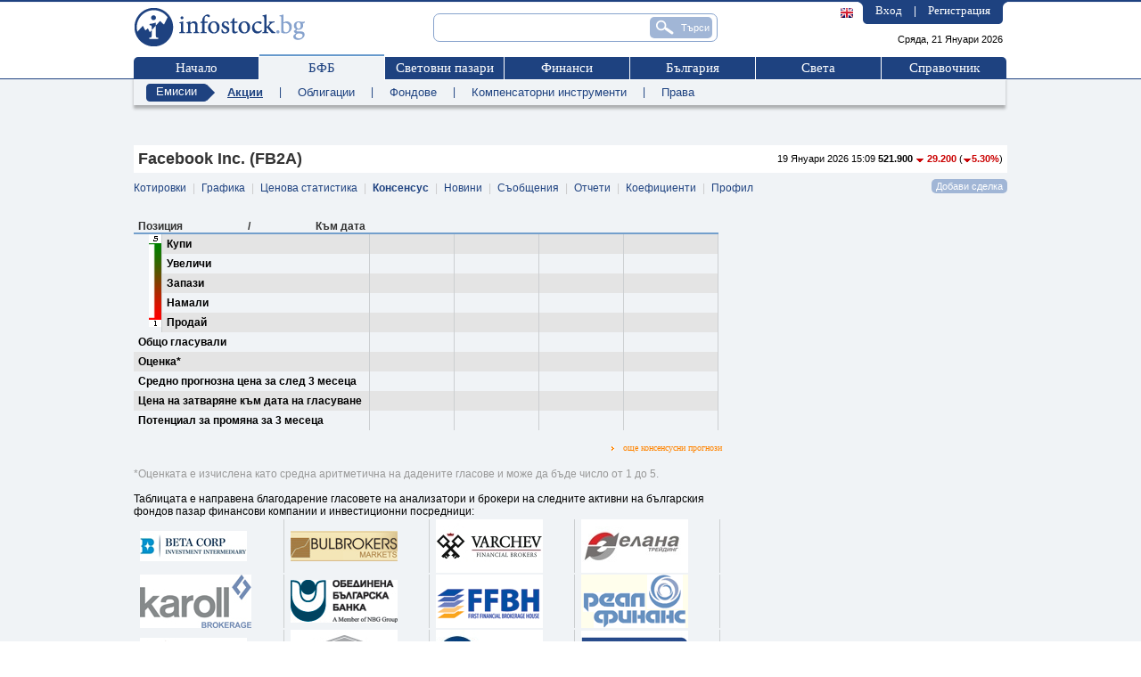

--- FILE ---
content_type: text/html;charset=windows-1251
request_url: https://www.infostock.bg/infostock/control/cons/FB2A
body_size: 49883
content:



<!DOCTYPE html PUBLIC "-//W3C//DTD XHTML 1.0 Transitional//EN" "http://www.w3.org/TR/xhtml1/DTD/xhtml1-transitional.dtd">

<html>
<head>
    


<title>Facebook Inc. (FB2A) - БФБ в реално време - infostock.bg</title>
<meta name="google-site-verification" content="PwxbmL1LrB1Q-X1tkBwRXKNTtG_XJvSY80M04C8kCqA"/>
<meta http-equiv="Content-Type" content="text/html; charset=windows-1251"/>
<meta name="verify-v1" content="OGvkmzMbcsmusLcE4Mg6V2hzptIR1sW2OrhMTapX4XU="/>
<meta name="description" content=""/>
<meta name="keywords"
      content="БФБ, борса, София, българска, фондова, публична, компания, публични, компании, публично, дружество, дружества, България, акции, облигации, компенсаторни, фондове, инвестиции, новини, анализ, анализи, котировки, сделка, сделки, оферта, оферти, отчет, отчети, статистика, цени, пазари, портфейл, посредници, инвестиционни посредници, отчети, финансови, коефициенти"/>
<meta name="distribution" content="global"/>
<meta name="robots" content="index, follow, all"/>

<link rel="shortcut icon" href="/infostock/images/favicon.ico" type="image/vnd.microsoft.icon"/>
<link rel="icon" href="/infostock/images/favicon.ico" type="image/vnd.microsoft.icon"/>
<link rel='stylesheet' href='/infostock/css/newstyle.css?ver=1' type='text/css'/>
<link rel='stylesheet' href='/infostock/css/ciela.css' type='text/css'/>
<link rel="stylesheet" href="/infostock/js/nogray/calendar.css" type="text/css"/>
<link type="text/css" rel="stylesheet" href="/infostock/js/yui/calendar/assets/calendar.css"/>

<script type='text/javascript' src='/infostock/js/jquery.js'></script>

<script type='text/javascript' src='/infostock/js/jquery-ui-1.9.2.custom.min.js'></script>
<script type='text/javascript' src='/infostock/js/jquery-ui-tabs-rotate.js'></script>
<script type='text/javascript' src='/infostock/js/jquery.multiselect.js'></script>
<script type="text/javascript" src="/infostock/js/fn.ghostText.js" charset="utf-8"></script>

<!--[if lt IE 9]>
<script type="text/javascript" src="/infostock/js/PIE_IE678.js"></script>
<![endif]-->
<!--[if IE 9]>
<script type="text/javascript" src="/infostock/js/PIE_IE9.js"></script>
<![endif]-->

<script type="text/javascript"  charset="windows-1251"><!--
  function ShowHideLogin() {
      var element=document.getElementById("login");
      element.style.display=(element.style.display=="none"?"block":"none");
  }

  document.msgs = new Array();
  document.msgs["fatalSystemError"] = 'Фатална системна грешка. Моля презаредете страницата и опитайте отново.';
  document.msgs["filtersExtendedAddTitle"] = 'Добавяне на нов критерий';
  document.msgs["filtersExtendedChangeTitle"] = 'Промяна критерий';
  document.msgs["selectCriteria"] = 'Моля изберете критерий за филтриране.';
  document.msgs["selectCondition"] = 'Моля изберете условие.';
  document.msgs["constantValue"] = 'стойност';
  document.msgs["constantCondition"] = 'условие';
  document.msgs["constantIndicator"] = 'показател';
  document.msgs["enterValue"] = 'Моля въведете стойност.';
  document.msgs["delFilter"] = 'Изтриване на избрания филтър?';
  document.msgs["pressAdd"] = 'Натиснете добави нов, за да добавите условие.';
  document.msgs["filtersSummary"] = 'Показани <b>{0}</b> до <b>{1}</b> ( от общо {2} филтъра )';
  document.msgs["noCriteria"] = 'Няма въведени критерии за филтриране';
  document.msgs["add"] = 'добави';
  document.msgs["change"] = 'Промяна';
  document.msgs["yes"] = 'Да';
  document.msgs["no"] = 'Не';
  document.msgs["generalized"] = 'Съкратен';
  document.msgs["detailed"] = 'Подробен';
  document.msgs["buy"] = 'Купува';
  document.msgs["sell"] = 'Продава';
  document.msgs["cash_buy"] = 'Внасяне';
  document.msgs["cash_sell"] = 'Теглене';
  document.msgs["split"] = 'Сплит';
  document.msgs["dividend"] = 'Дивидент';
  document.msgs["commission"] = 'Комисионна';
  document.msgs["interest"] = 'Лихва';
  document.msgs["cash"] = 'Пари в брой';
  document.msgs["portfolioFormAlert"] = 'Моля, коригирайте полетата отбелязани в червено!';
  document.msgs["formAlert"] = 'Моля, коригирайте полетата отбелязани в червено!';
  document.msgs["searchIssueDefault"] = 'Име/Код/ISIN';
  document.msgs["chat_enter_message"] = 'Въведете текст на съобщението';
  document.msgs["databaseError"] = 'Грешка при връзка с базата данни. Моля, опитайте по-късно.';
  document.msgs["chat_status_active"] = 'Статус: активен';
  document.msgs["no_active_users"] = 'Няма активни потребители';
  document.msgs["current_room_exists"] = 'Текуща стая';



--></script>
<script language="JavaScript" type="text/javascript" >
    document.streamQuotes = true;
</script>
<script language="JavaScript" type="text/javascript"  src="/infostock/js/swfobject.js"></script>
<script language="JavaScript" type="text/javascript"  src="/infostock/js/AC_RunActiveContent.js"></script>
<script language="JavaScript" type="text/javascript"  src="/infostock/js/scripts.js"></script>
<script language="JavaScript" type="text/javascript"  src="/infostock/js/fader.js"></script>
<script language="JavaScript" type="text/javascript"  src="/infostock/js/loader.js"></script>
<script language="JavaScript" type="text/javascript"  src="/infostock/js/general.js"></script>
<script language="JavaScript" type="text/javascript"  src="/infostock/js/tooltip.js"></script>
<script language="JavaScript" type="text/javascript"  src="/infostock/js/tooltip.js"></script>
<script language="JavaScript" type="text/javascript"  src="/infostock/js/jsdebug.js"></script>
<script language="JavaScript" type="text/javascript"  src="/infostock/js/is_popup.js"></script>
<script language="JavaScript" type="text/javascript"  src="/infostock/js/base.js"></script>
<script language="JavaScript" type="text/javascript"  src="/infostock/js/norms.js"></script>
<script language="JavaScript" type="text/javascript"  src="/infostock/js/ajax.js"></script>
<script language="JavaScript" type="text/javascript"  src="/infostock/js/ajax_search.js"></script>
<script language="JavaScript" type="text/javascript"  src="/infostock/js/flashticker.js"></script>
<script language="JavaScript" type="text/javascript"  src="/infostock/js/nogray/date.js"></script>
<script language="JavaScript" type="text/javascript"  src="/infostock/js/nogray/CalendarPopup.js"></script>
<script language="JavaScript" type="text/javascript" >
    <!--
  var timeOutShow;
    var timeOutHide;
    function showPreviewMenu(menuName, tabObj) {
      if (tabObj.className.indexOf('active') != -1) return;
      var currentPrevMenu = document.getElementById('prev_menu_' + menuName);
      if (!currentPrevMenu) return;
      if (!timeOutShow) {
        document.getElementById('prev_menu').innerHTML = currentPrevMenu.innerHTML;
        timeOutShow = setTimeout('document.getElementById(\'prev_menu\').style.display = \'block\';', 250);
      }
    }
    function hidePreviewMenu() {
      if (timeOutShow) {
        clearTimeout(timeOutShow);
        timeOutShow = false;
      }
      timeOutHide = setTimeout('document.getElementById(\'prev_menu\').style.display = \'none\';', 250);
    }
    function onTabSelect() {
      if (timeOutShow) {
        clearTimeout(timeOutShow);
        timeOutShow = false;
      }
      return true;
    }
    function onOverPrevMenu() {
      if (timeOutHide) {
        clearTimeout(timeOutHide);
      }
    }
    -->
</script>
<script language="JavaScript" type="text/javascript" >
    document.stateid = '1768968353926';
</script>


<script type="text/javascript">
    <!--
    

    var refreshEnabeled = true;
    var refreshPostponed = false;
    var refreshStarted = false;
    //refresh time in seconds
    var rinterval = "1200";

    function arefresh() {
        if (!refreshPostponed) {
            window.location.reload();
        } else {
            setTimeout("arefresh()", rinterval * 1000);
        }
    }

    function startrefresh() {
        if (refreshStarted || !refreshEnabeled || !document.images)
            return;

        refreshStarted = true;
        setTimeout("arefresh()", rinterval * 1000);
    }

    window.onload=startrefresh;

    //-->
</script>
<!-- Rotate leading news -->
<script type="text/javascript">
    $(document).ready(function () {
        /*$('.text_field').ghostText();
        $('#selectIssue').ghostText();*/
        $('a[name=modal]').click(function (e) {
            //Cancel the link behavior
            e.preventDefault();
            //Get the A tag
            var id = $(this).attr('href');
            //Get the screen height and width
            var maskHeight = $(document).height();
            var maskWidth = $(window).width();
            //Set height and width to mask to fill up the whole screen
            $('#mask').css({'width':maskWidth, 'height':maskHeight});
            //transition effect
            $('#mask').fadeIn(200);
            $('#mask').fadeTo("slow", 0.65);
            //Get the window height and width
            var winH = $(window).height();
            var winW = $(window).width();
            //Set the popup window to center
            $(id).css('top', winH / 2 - $(id).height() / 2);
            $(id).css('left', winW / 2 - $(id).width() / 2);
            //transition effect
            $(id).fadeIn(200);
        });
        //if close button is clicked
        $('.login_window .close').click(function (e) {
            //Cancel the link behavior
            e.preventDefault();
            $('#mask, .login_window').hide();
        });
        //if mask is clicked
        $('#mask').click(function () {
            $(this).hide();
            $('.login_window').hide();
        });
        $(function () {
            if (window.PIE) {
                $('.rounded').each(function () {
                    PIE.attach(this);
                });
            }
        });
        $('ul.main_nav li').mouseenter(function () {
            var submenu = $(this).find(".ddsubmenu");
            if (submenu.length > 0) {
                submenu.css('display', 'block');
            }
        }).mouseleave(function () {
                    var submenu = $(this).find(".ddsubmenu");
                    if (submenu.length > 0) {
                        submenu.css('display', 'none');
                    }
                });
        $('ul.submenul1_nav li').mouseenter(function () {
            var submenu = $(this).find(".ddsubmenu");
            if (submenu.length > 0) {
                submenu.css('display', 'block');
            }
        }).mouseleave(function () {
                    var submenu = $(this).find(".ddsubmenu");
                    if (submenu.length > 0) {
                        submenu.css('display', 'none');
                    }
                });
    });

</script>
<!-- END Rotate leading news -->

<!-- GOOGLE ANALYTICS START -->
<script>
    (function(i,s,o,g,r,a,m){i['GoogleAnalyticsObject']=r;i[r]=i[r]||function(){
        (i[r].q=i[r].q||[]).push(arguments)},i[r].l=1*new Date();a=s.createElement(o),
        m=s.getElementsByTagName(o)[0];a.async=1;a.src=g;m.parentNode.insertBefore(a,m)
    })(window,document,'script','https://www.google-analytics.com/analytics.js','ga');

    ga('create', 'UA-3159336-1', 'auto');
    ga('require', 'displayfeatures');
    ga('send', 'pageview');
</script>
<!-- GOOGLE ANALYTICS END -->



<script>(function(){/*

 Copyright The Closure Library Authors.
 SPDX-License-Identifier: Apache-2.0
*/
    'use strict';var g=function(a){var b=0;return function(){return b<a.length?{done:!1,value:a[b++]}:{done:!0}}},l=this||self,m=/^[\w+/_-]+[=]{0,2}$/,p=null,q=function(){},r=function(a){var b=typeof a;if("object"==b)if(a){if(a instanceof Array)return"array";if(a instanceof Object)return b;var c=Object.prototype.toString.call(a);if("[object Window]"==c)return"object";if("[object Array]"==c||"number"==typeof a.length&&"undefined"!=typeof a.splice&&"undefined"!=typeof a.propertyIsEnumerable&&!a.propertyIsEnumerable("splice"))return"array";
        if("[object Function]"==c||"undefined"!=typeof a.call&&"undefined"!=typeof a.propertyIsEnumerable&&!a.propertyIsEnumerable("call"))return"function"}else return"null";else if("function"==b&&"undefined"==typeof a.call)return"object";return b},u=function(a,b){function c(){}c.prototype=b.prototype;a.prototype=new c;a.prototype.constructor=a};var v=function(a,b){Object.defineProperty(l,a,{configurable:!1,get:function(){return b},set:q})};var y=function(a,b){this.b=a===w&&b||"";this.a=x},x={},w={};var aa=function(a,b){a.src=b instanceof y&&b.constructor===y&&b.a===x?b.b:"type_error:TrustedResourceUrl";if(null===p)b:{b=l.document;if((b=b.querySelector&&b.querySelector("script[nonce]"))&&(b=b.nonce||b.getAttribute("nonce"))&&m.test(b)){p=b;break b}p=""}b=p;b&&a.setAttribute("nonce",b)};var z=function(){return Math.floor(2147483648*Math.random()).toString(36)+Math.abs(Math.floor(2147483648*Math.random())^+new Date).toString(36)};var A=function(a,b){b=String(b);"application/xhtml+xml"===a.contentType&&(b=b.toLowerCase());return a.createElement(b)},B=function(a){this.a=a||l.document||document};B.prototype.appendChild=function(a,b){a.appendChild(b)};var C=function(a,b,c,d,e,f){try{var k=a.a,h=A(a.a,"SCRIPT");h.async=!0;aa(h,b);k.head.appendChild(h);h.addEventListener("load",function(){e();d&&k.head.removeChild(h)});h.addEventListener("error",function(){0<c?C(a,b,c-1,d,e,f):(d&&k.head.removeChild(h),f())})}catch(n){f()}};var ba=l.atob("aHR0cHM6Ly93d3cuZ3N0YXRpYy5jb20vaW1hZ2VzL2ljb25zL21hdGVyaWFsL3N5c3RlbS8xeC93YXJuaW5nX2FtYmVyXzI0ZHAucG5n"),ca=l.atob("WW91IGFyZSBzZWVpbmcgdGhpcyBtZXNzYWdlIGJlY2F1c2UgYWQgb3Igc2NyaXB0IGJsb2NraW5nIHNvZnR3YXJlIGlzIGludGVyZmVyaW5nIHdpdGggdGhpcyBwYWdlLg=="),da=l.atob("RGlzYWJsZSBhbnkgYWQgb3Igc2NyaXB0IGJsb2NraW5nIHNvZnR3YXJlLCB0aGVuIHJlbG9hZCB0aGlzIHBhZ2Uu"),ea=function(a,b,c){this.b=a;this.f=new B(this.b);this.a=null;this.c=[];this.g=!1;this.i=b;this.h=c},F=function(a){if(a.b.body&&!a.g){var b=
        function(){D(a);l.setTimeout(function(){return E(a,3)},50)};C(a.f,a.i,2,!0,function(){l[a.h]||b()},b);a.g=!0}},D=function(a){for(var b=G(1,5),c=0;c<b;c++){var d=H(a);a.b.body.appendChild(d);a.c.push(d)}b=H(a);b.style.bottom="0";b.style.left="0";b.style.position="fixed";b.style.width=G(100,110).toString()+"%";b.style.zIndex=G(2147483544,2147483644).toString();b.style["background-color"]=I(249,259,242,252,219,229);b.style["box-shadow"]="0 0 12px #888";b.style.color=I(0,10,0,10,0,10);b.style.display=
        "flex";b.style["justify-content"]="center";b.style["font-family"]="Roboto, Arial";c=H(a);c.style.width=G(80,85).toString()+"%";c.style.maxWidth=G(750,775).toString()+"px";c.style.margin="24px";c.style.display="flex";c.style["align-items"]="flex-start";c.style["justify-content"]="center";d=A(a.f.a,"IMG");d.className=z();d.src=ba;d.style.height="24px";d.style.width="24px";d.style["padding-right"]="16px";var e=H(a),f=H(a);f.style["font-weight"]="bold";f.textContent=ca;var k=H(a);k.textContent=da;J(a,
        e,f);J(a,e,k);J(a,c,d);J(a,c,e);J(a,b,c);a.a=b;a.b.body.appendChild(a.a);b=G(1,5);for(c=0;c<b;c++)d=H(a),a.b.body.appendChild(d),a.c.push(d)},J=function(a,b,c){for(var d=G(1,5),e=0;e<d;e++){var f=H(a);b.appendChild(f)}b.appendChild(c);c=G(1,5);for(d=0;d<c;d++)e=H(a),b.appendChild(e)},G=function(a,b){return Math.floor(a+Math.random()*(b-a))},I=function(a,b,c,d,e,f){return"rgb("+G(Math.max(a,0),Math.min(b,255)).toString()+","+G(Math.max(c,0),Math.min(d,255)).toString()+","+G(Math.max(e,0),Math.min(f,
        255)).toString()+")"},H=function(a){a=A(a.f.a,"DIV");a.className=z();return a},E=function(a,b){0>=b||null!=a.a&&0!=a.a.offsetHeight&&0!=a.a.offsetWidth||(fa(a),D(a),l.setTimeout(function(){return E(a,b-1)},50))},fa=function(a){var b=a.c;var c="undefined"!=typeof Symbol&&Symbol.iterator&&b[Symbol.iterator];b=c?c.call(b):{next:g(b)};for(c=b.next();!c.done;c=b.next())(c=c.value)&&c.parentNode&&c.parentNode.removeChild(c);a.c=[];(b=a.a)&&b.parentNode&&b.parentNode.removeChild(b);a.a=null};var ia=function(a,b,c,d,e){var f=ha(c),k=function(n){n.appendChild(f);l.setTimeout(function(){f?(0!==f.offsetHeight&&0!==f.offsetWidth?b():a(),f.parentNode&&f.parentNode.removeChild(f)):a()},d)},h=function(n){document.body?k(document.body):0<n?l.setTimeout(function(){h(n-1)},e):b()};h(3)},ha=function(a){var b=document.createElement("div");b.className=a;b.style.width="1px";b.style.height="1px";b.style.position="absolute";b.style.left="-10000px";b.style.top="-10000px";b.style.zIndex="-10000";return b};var K={},L=null;var M=function(){},N="function"==typeof Uint8Array,O=function(a,b){a.b=null;b||(b=[]);a.j=void 0;a.f=-1;a.a=b;a:{if(b=a.a.length){--b;var c=a.a[b];if(!(null===c||"object"!=typeof c||Array.isArray(c)||N&&c instanceof Uint8Array)){a.g=b-a.f;a.c=c;break a}}a.g=Number.MAX_VALUE}a.i={}},P=[],Q=function(a,b){if(b<a.g){b+=a.f;var c=a.a[b];return c===P?a.a[b]=[]:c}if(a.c)return c=a.c[b],c===P?a.c[b]=[]:c},R=function(a,b,c){a.b||(a.b={});if(!a.b[c]){var d=Q(a,c);d&&(a.b[c]=new b(d))}return a.b[c]};
    M.prototype.h=N?function(){var a=Uint8Array.prototype.toJSON;Uint8Array.prototype.toJSON=function(){var b;void 0===b&&(b=0);if(!L){L={};for(var c="ABCDEFGHIJKLMNOPQRSTUVWXYZabcdefghijklmnopqrstuvwxyz0123456789".split(""),d=["+/=","+/","-_=","-_.","-_"],e=0;5>e;e++){var f=c.concat(d[e].split(""));K[e]=f;for(var k=0;k<f.length;k++){var h=f[k];void 0===L[h]&&(L[h]=k)}}}b=K[b];c=[];for(d=0;d<this.length;d+=3){var n=this[d],t=(e=d+1<this.length)?this[d+1]:0;h=(f=d+2<this.length)?this[d+2]:0;k=n>>2;n=(n&
        3)<<4|t>>4;t=(t&15)<<2|h>>6;h&=63;f||(h=64,e||(t=64));c.push(b[k],b[n],b[t]||"",b[h]||"")}return c.join("")};try{return JSON.stringify(this.a&&this.a,S)}finally{Uint8Array.prototype.toJSON=a}}:function(){return JSON.stringify(this.a&&this.a,S)};var S=function(a,b){return"number"!==typeof b||!isNaN(b)&&Infinity!==b&&-Infinity!==b?b:String(b)};M.prototype.toString=function(){return this.a.toString()};var T=function(a){O(this,a)};u(T,M);var U=function(a){O(this,a)};u(U,M);var ja=function(a,b){this.c=new B(a);var c=R(b,T,5);c=new y(w,Q(c,4)||"");this.b=new ea(a,c,Q(b,4));this.a=b},ka=function(a,b,c,d){b=new T(b?JSON.parse(b):null);b=new y(w,Q(b,4)||"");C(a.c,b,3,!1,c,function(){ia(function(){F(a.b);d(!1)},function(){d(!0)},Q(a.a,2),Q(a.a,3),Q(a.a,1))})};var la=function(a,b){V(a,"internal_api_load_with_sb",function(c,d,e){ka(b,c,d,e)});V(a,"internal_api_sb",function(){F(b.b)})},V=function(a,b,c){a=l.btoa(a+b);v(a,c)},W=function(a,b,c){for(var d=[],e=2;e<arguments.length;++e)d[e-2]=arguments[e];e=l.btoa(a+b);e=l[e];if("function"==r(e))e.apply(null,d);else throw Error("API not exported.");};var X=function(a){O(this,a)};u(X,M);var Y=function(a){this.h=window;this.a=a;this.b=Q(this.a,1);this.f=R(this.a,T,2);this.g=R(this.a,U,3);this.c=!1};Y.prototype.start=function(){ma();var a=new ja(this.h.document,this.g);la(this.b,a);na(this)};
    var ma=function(){var a=function(){if(!l.frames.googlefcPresent)if(document.body){var b=document.createElement("iframe");b.style.display="none";b.style.width="0px";b.style.height="0px";b.style.border="none";b.style.zIndex="-1000";b.style.left="-1000px";b.style.top="-1000px";b.name="googlefcPresent";document.body.appendChild(b)}else l.setTimeout(a,5)};a()},na=function(a){var b=Date.now();W(a.b,"internal_api_load_with_sb",a.f.h(),function(){var c;var d=a.b,e=l[l.btoa(d+"loader_js")];if(e){e=l.atob(e);
        e=parseInt(e,10);d=l.btoa(d+"loader_js").split(".");var f=l;d[0]in f||"undefined"==typeof f.execScript||f.execScript("var "+d[0]);for(;d.length&&(c=d.shift());)d.length?f[c]&&f[c]!==Object.prototype[c]?f=f[c]:f=f[c]={}:f[c]=null;c=Math.abs(b-e);c=1728E5>c?0:c}else c=-1;0!=c&&(W(a.b,"internal_api_sb"),Z(a,Q(a.a,6)))},function(c){Z(a,c?Q(a.a,4):Q(a.a,5))})},Z=function(a,b){a.c||(a.c=!0,a=new l.XMLHttpRequest,a.open("GET",b,!0),a.send())};(function(a,b){l[a]=function(c){for(var d=[],e=0;e<arguments.length;++e)d[e-0]=arguments[e];l[a]=q;b.apply(null,d)}})("__d3lUW8vwsKlB__",function(a){"function"==typeof window.atob&&(a=window.atob(a),a=new X(a?JSON.parse(a):null),(new Y(a)).start())});}).call(this);

window.__d3lUW8vwsKlB__("[base64]");</script>

<!-- PPID START -->
<script type="text/javascript">

    !function(t,e){"object"==typeof exports&&"undefined"!=typeof module?module.exports=e():"function"==typeof define&&define.amd?define(e):(t=t||self).uuidv4=e()}(this,(function(){"use strict";var t="undefined"!=typeof crypto&&crypto.getRandomValues&&crypto.getRandomValues.bind(crypto)||"undefined"!=typeof msCrypto&&"function"==typeof msCrypto.getRandomValues&&msCrypto.getRandomValues.bind(msCrypto),e=new Uint8Array(16);function n(){if(!t)throw new Error("crypto.getRandomValues() not supported. See https://github.com/uuidjs/uuid#getrandomvalues-not-supported");return t(e)}for(var o=[],r=0;r<256;++r)o.push((r+256).toString(16).substr(1));return function(t,e,r){"string"==typeof t&&(e="binary"===t?new Uint8Array(16):null,t=null);var u=(t=t||{}).random||(t.rng||n)();if(u[6]=15&u[6]|64,u[8]=63&u[8]|128,e){for(var i=r||0,d=0;d<16;++d)e[i+d]=u[d];return e}return function(t,e){var n=e||0,r=o;return(r[t[n+0]]+r[t[n+1]]+r[t[n+2]]+r[t[n+3]]+r[t[n+4]]+r[t[n+5]]+r[t[n+6]]+r[t[n+7]]+r[t[n+8]]+r[t[n+9]]+r[t[n+10]]+r[t[n+11]]+r[t[n+12]]+r[t[n+13]]+r[t[n+14]]+r[t[n+15]]).toLowerCase()}(u)}}));


    if (localStorage.getItem("dfp_ppid") === null) {
        ppid = (new Date().getTime() / 1000 | 0) + '0000' + uuidv4();

        localStorage.setItem('dfp_ppid', ppid);
    }

    var ppid = localStorage.getItem('dfp_ppid') || null;

</script>
<!-- PPID END -->



<!-- Start GPT Tag -->
    <script async src='https://securepubads.g.doubleclick.net/tag/js/gpt.js'></script>
    <script>
        var gptadslots = [];
        var googletag = googletag || {cmd:[]};
    </script>
    <script>
        googletag.cmd.push(function() {
            
            //Adslot 1 declaration
            gptadslots.push(googletag.defineSlot('/32064080/infostock/infostock-300x250-1st', [[1,1],[300,250],[300,600]], 'div-gpt-ad-1').addService(googletag.pubads()));
                    
            //Adslot 4 declaration
            gptadslots.push(googletag.defineSlot('/32064080/infostock/infostock-728x90', [[1,1],[980,200],[960,200],[970,90],[970,250],[728,90],[960,250],[980,250]], 'div-gpt-ad-4').addService(googletag.pubads()));
                    

            googletag.pubads().enableSingleRequest();
        
            googletag.pubads().collapseEmptyDivs(true);
            googletag.pubads().setCentering(true);
            googletag.pubads().setPublisherProvidedId(localStorage.getItem("dfp_ppid"));
            googletag.enableServices();

            googletag.pubads().addEventListener('slotRenderEnded', function(event) {
                if (typeof slotRenderEndedFunction === "function") {
                    slotRenderEndedFunction();
                }
            });
        });
    </script>
    <!-- End GPT Tag -->







<!-- Google Tag Manager -->
<script>(function(w,d,s,l,i){w[l]=w[l]||[];w[l].push({'gtm.start':
                new Date().getTime(),event:'gtm.js'});var f=d.getElementsByTagName(s)[0],
        j=d.createElement(s),dl=l!='dataLayer'?'&l='+l:'';j.async=true;j.src=
        'https://www.googletagmanager.com/gtm.js?id='+i+dl;f.parentNode.insertBefore(j,f);
})(window,document,'script','dataLayer','GTM-TM8V8VX');</script>
<!-- End Google Tag Manager -->
</head>
<body>



<!-- Google Tag Manager (noscript) -->
<noscript><iframe src="https://www.googletagmanager.com/ns.html?id=GTM-TM8V8VX"
                  height="0" width="0" style="display:none;visibility:hidden"></iframe></noscript>
<!-- End Google Tag Manager (noscript) -->
<div id="overDiv" style="position:absolute; visibility:hidden; z-index:1000;"></div>
<script type="text/javascript" src="/infostock/js/tooltip/wz_tooltip.js"></script>
<script type="text/javascript" src="/infostock/js/tooltip/tip_centerwindow.js"></script>
<div id="login_dialog" class="login_window rounded">
  <span>Потребителски вход</span>

  <form action="/infostock/control/users/login" method="post" name="loginform" id="loginform">
    <table>
      <tr>
        <td class="left">
          Потребител
        </td>
        <td>
          <input class="editbox w145 rounded" type="text" name="username"/>
        </td>
      </tr>
      <tr>
        <td class="left">
          Парола
        </td>
        <td>
          <input class="editbox w145 rounded" type="password" name="password" size="25" maxlength="25">
        </td>
      </tr>
      <tr>
        <td class="left">Автоматично влизане
        </td>
        <td class="left"><input id="autologin" type="checkbox" value="1" name="autologin"></td>
      </tr>
    </table>

    <input class="ibutton rounded" type="submit" name="login" value="Вход"/>
  </form>


  <a href="#" class="close"></a>
</div>

<div id="mask"></div>

<div class="header">
  <div class="content_wrapper">
    <a id="logo" href="/infostock/control/home"></a>

    <form action="/infostock/control/search" id="frmSearch" name="frmSearch" method="GET">
      <input type="hidden" name="ticker" value="" disabled/>

      <input class="text_field rounded" style="width:302px;" type="text" id="issueSearch" name="issueSearch"
             alt="Търсене на емисия"
             value=""
             onkeydown="isSuggestionSelected(event);"
             onkeyup="searchSuggest(event, 'issueSearch');" autocomplete="off"/>
      <div style="clear: both; height: 0px; overflow: hidden;"></div>
        <div id="issueSearch_suggest" class="searchSuggest"
             style="display: none; "></div>
      <input type="button" onclick="document.frmSearch.submit();" id="search_submit" name="search_submit" value="Търси" class="rounded" title="Търси"/>
    </form>

    <div id="user_side">
        <div class="rside"></div>
        <div class="txt">
          <a href="#login_dialog" name="modal">Вход</a> | <a  href="/infostock/control/users/register">Регистрация</a>
          
      </div>
      <div class="lside"></div>
      <div class="language">
        
          <a href='/infostock/control/changeLanguage?lang=en'><img src='/infostock/images/flags/GBP.png' onmouseover="Tip('English');"/></a>
        
        
      </div>
    </div>

    <div class="clear"></div>

    <span class="date">Сряда, 21 Януари 2026</span>
    
    <ul class="main_nav">
      <li class="first"><span class="border_top"></span><a href="/infostock/control/home">Начало</a></li>
      <li class=" active">
        <span class="border_top"></span>
        <a href="/infostock/control/bse">БФБ</a>
        <div class="ddsubmenu">
          
            <a href="/infostock/control/trading">Преглед</a>
          
            <a href="/infostock/control/transactions">Сделки</a>
          
            <a href="/infostock/control/issues">Емисии</a>
          
            <a href="/infostock/control/announcement">Корпоративни съобщения</a>
          
            <a href="/infostock/control/portfolio">Портфейл</a>
          
            <a href="/infostock/control/brokers">Посредници</a>
          
        </div>
      </li>
      <li class=""><span class="border_top" style="width: 133px;"></span>
        <a href="/infostock/control/worldmarkets" style="width: 133px;">Световни пазари</a>
        <div class="ddsubmenu">
          
            <a href="/infostock/control/worldmarkets/shares">Индекси</a>
          
            <a href="/infostock/control/worldmarkets/bonds">Облигации</a>
          
            <a href="/infostock/control/exchangerates">Валути</a>
          
            <a href="/infostock/control/worldmarkets/commodities">Стоки</a>
          
        </div>
      </li>
      <li class=""><span class="border_top"></span>
        <a href="/infostock/control/finance">Финанси</a>
        <div class="ddsubmenu">
          
            <a href="/infostock/control/finance/taxes">Данъци, осигуровки</a>
          
            <a href="/infostock/control/finance/banks">Банки</a>
          
            <a href="/infostock/control/finance/insurance">Застраховане</a>
          
            <a href="/infostock/control/finance/funds">Фондове</a>
          
            <a href="/infostock/control/pensionfunds">Пенсионни Фондове</a>
          
        </div>
      </li>
      <li class=""><span class="border_top"></span><a href="/infostock/control/bg">България</a></li>
      <li class=""><span class="border_top"></span><a href="/infostock/control/world">Света</a></li>
      <li class="last "><span class="border_top"></span>
        <a href="/infostock/control/calendar" >Справочник</a>
        <div class="ddsubmenu">
          
            <a href="/infostock/control/calendar">Предстоящи</a>
          
            <a href="/infostock/control/norms">Нормативи</a>
          
            <a href="/infostock/control/economicdictionary">Речник</a>
          
            <a href="/infostock/control/institutions">Институции</a>
          
        </div>
      </li>

      
    </ul>

    <div class="clear"></div>

  </div>
</div>
<!-- header end -->


<div class="middle">
  <div class="content_wrapper">
      





    






  
  <div class="submenu">
      <ul class="submenul1_nav">
          <li class="arrow_box"><a href="/infostock/control/issues">Емисии</a></li>
      </ul>
      
          <a href="/infostock/control/issues/shares" class="active">Акции</a><div class="separator">&nbsp;|&nbsp;</div>
      
          <a href="/infostock/control/issues/bonds" class="">Облигации</a><div class="separator">&nbsp;|&nbsp;</div>
      
          <a href="/infostock/control/issues/funds" class="">Фондове</a><div class="separator">&nbsp;|&nbsp;</div>
      
          <a href="/infostock/control/issues/comps" class="">Компенсаторни инструменти</a><div class="separator">&nbsp;|&nbsp;</div>
      
          <a href="/infostock/control/issues/options" class="">Права</a><div class="separator">&nbsp;</div>
      
      <div class="clear"></div>
  </div>

      
      <div class="ch10"></div>
  
  
  
  
  
  
  
  
  










<div class="top_banner">
    <!-- GPT AdSlot 4 for Ad unit 'infostock/infostock-728x90' ### Size: [[980,200],[960,200],[970,90],[970,250],[728,90],[1,1],[960,250],[980,250]] -->
<!-- ???µ???°?±?????? ?????? ???µ???? -->
<div id='div-gpt-ad-4'>
    <script>
        googletag.cmd.push(function() { googletag.display('div-gpt-ad-4'); });
    </script>
</div>
<!-- End AdSlot 4 -->
</div>
    <div class="clear ch10">&nbsp;</div>
  <div style="width: 100%; overflow: hidden;">
    <div class="quotes_header">
      <div class="quote" style="display: ; margin-right: 5px;">
        <span id="priceHeader_date">19 Януари 2026 15:09</span>
        <b><span id="priceHeader_price">521.900</span></b>
        <img id="priceHeader_priceChangeSign" src="/infostock/images/small/arrow_down.jpg" vspace="1"
             alt=""/>
        <span id="priceHeader_priceChangeValue" class="price11 change_down bold">29.200</span>
        (<img id="priceHeader_priceChangePercSign" src="/infostock/images/small/arrow_down.jpg"
              vspace="1" alt=""/><span id="priceHeader_priceChangePercValue"
                                       class="price11 change_down bold">5.30%</span>)
      </div>
      <div class="quote errormsg bold" style="display: none; margin: 9px 5px 0 0;">
        null
      </div>
      <h1>Facebook Inc. (FB2A)</h1>
    </div>
    <div class="clear ch5">&nbsp;</div>
    <div class="pinternal_menu">
      <div class="fright"><input type="button" class="small" value="Добави сделка" style="margin-top:-3px;" onclick="javascript:openNewWindow('/infostock/control/portfolio/transactions/popup/FB2A', 'transactions_FB2A', 486, 600, true, true, false, false);"/></div>
      <script type="text/javascript">
        var el = document.getElementById('issueCompare');
        if (el)
          el.setAttribute("autocomplete", "off");
      </script>
      
        <a href="/infostock/control/quotes/FB2A" class="menu_l3">Котировки
        </a>
        <div class="separator">&nbsp;|&nbsp;
        </div>
      
        <a href="/infostock/control/graphics/FB2A" class="menu_l3">Графика
        </a>
        <div class="separator">&nbsp;|&nbsp;
        </div>
      
        <a href="/infostock/control/pricestats/FB2A" class="menu_l3">Ценова статистика
        </a>
        <div class="separator">&nbsp;|&nbsp;
        </div>
      
        <a href="/infostock/control/cons/FB2A" class="menu_l3_active">Консенсус
        </a>
        <div class="separator">&nbsp;|&nbsp;
        </div>
      
        <a href="/infostock/control/issuenews/FB2A" class="menu_l3">Новини
        </a>
        <div class="separator">&nbsp;|&nbsp;
        </div>
      
        <a href="/infostock/control/issueannouncements/FB2A" class="menu_l3">Съобщения
        </a>
        <div class="separator">&nbsp;|&nbsp;
        </div>
      
        <a href="/infostock/control/statements/FB2A" class="menu_l3">Отчети
        </a>
        <div class="separator">&nbsp;|&nbsp;
        </div>
      
        <a href="/infostock/control/ratios/FB2A" class="menu_l3">Коефициенти
        </a>
        <div class="separator">&nbsp;|&nbsp;
        </div>
      
        <a href="/infostock/control/profile/FB2A" class="menu_l3">Профил
        </a>
        <div class="separator">&nbsp;
        </div>
      
      <div class="ch1"></div>
        
        
    </div>
  </div>
  <div class="clear ch5">&nbsp;</div>

      <div class="col-holder">
          
              <div class="left-col">
                  <table width="656" cellspacing="0" class="homeTable">
                      <tr>
                          <th align="center" width="250" colspan="2" style="padding-left: 5px; padding-right: 5px;"><div style="float: right;">Към дата</div><div style="float: left;">Позиция</div>/</th>
                          <th width="90"></th>
                          <th width="90"></th>
                          <th width="90"></th>
                          <th width="100" class="last"></th>
                      </tr>
                      <tr class="evenrow">
                          <td rowspan="5" width="30" style="padding: 0; overflow: hidden; background: url('/infostock/images/cons/bar.gif') no-repeat right top;" align="left" valign="top">
                              <div style="position: relative; top: 89px; font-weight: bolder; background: url( '/infostock/images/cons/arrow.gif' ) 17px 3px no-repeat;"></div>
                          </td>
                          <td align="left" style="padding-left: 5px; padding-right: 5px; font-weight: bolder;" width="210">Купи</td>
                          <td align="center" class="SortField"> &nbsp;</td>
                          <td align="center"> &nbsp;</td>
                          <td align="center"> &nbsp;</td>
                          <td align="center"> &nbsp;</td>
                      </tr>
                      <tr class="oddrow">
                          <td align="left" style="padding-left: 5px; padding-right: 5px; font-weight: bolder;">Увеличи</td>
                          <td align="center" class="SortField"> &nbsp;</td>
                          <td align="center"> &nbsp;</td>
                          <td align="center"> &nbsp;</td>
                          <td align="center"> &nbsp;</td>
                      </tr>
                      <tr class="evenrow">
                          <td align="left" style="padding-left: 5px; padding-right: 5px; font-weight: bolder;">Запази</td>
                          <td align="center" class="SortField"> &nbsp;</td>
                          <td align="center"> &nbsp;</td>
                          <td align="center"> &nbsp;</td>
                          <td align="center"> &nbsp;</td>
                      </tr>
                      <tr class="oddrow">
                          <td align="left" style="padding-left: 5px; padding-right: 5px; font-weight: bolder;">Намали</td>
                          <td align="center" class="SortField"> &nbsp;</td>
                          <td align="center"> &nbsp;</td>
                          <td align="center"> &nbsp;</td>
                          <td align="center"> &nbsp;</td>
                      </tr>
                      <tr class="evenrow">
                          <td align="left" style="padding-left: 5px; padding-right: 5px; font-weight: bolder;">Продай</td>
                          <td align="center" class="SortField"> &nbsp;</td>
                          <td align="center"> &nbsp;</td>
                          <td align="center"> &nbsp;</td>
                          <td align="center"> &nbsp;</td>
                      </tr>
                      <tr class="oddrow">
                          <td colspan="2" align="left" style="padding-left: 5px; padding-right: 5px; font-weight: bolder;">Общо гласували</td>
                          <td align="center" class="SortField"> &nbsp;</td>
                          <td align="center"> &nbsp;</td>
                          <td align="center"> &nbsp;</td>
                          <td align="center"> &nbsp;</td>
                      </tr>
                      <tr class="evenrow">
                          <td colspan="2" align="left" style="padding-left: 5px; padding-right: 5px; font-weight: bolder;">Оценка*</td>
                          <td align="center" class="SortField"> &nbsp;</td>
                          <td align="center"> &nbsp;</td>
                          <td align="center"> &nbsp;</td>
                          <td align="center"> &nbsp;</td>
                      </tr>
                      <tr class="oddrow">
                          <td colspan="2" align="left" style="padding-left: 5px; padding-right: 5px; font-weight: bolder;">Средно прогнозна цена за след 3 месеца</td>
                          <td align="center" class="SortField "></td>
                          <td align="center" class=""></td>
                          <td align="center" class=""></td>
                          <td align="center" class=""></td>
                      </tr>
                      <tr class="evenrow">
                          <td colspan="2" align="left" style="padding-left: 5px; padding-right: 5px; font-weight: bolder;">Цена на затваряне към дата на гласуване</td>
                          <td align="center" class="SortField"> &nbsp;</td>
                          <td align="center"> </td>
                          <td align="center"> </td>
                          <td align="center"> </td>
                      </tr>
                      <tr class="oddrow">
                          <td colspan="2" align="left" style="padding-left: 5px; padding-right: 5px; font-weight: bolder;">Потенциал за промяна за 3 месеца</td>
                          <td align="center" class="SortField " nowrap="nowrap">  </td>
                          <td align="center" class="" nowrap="nowrap">  </td>
                          <td align="center" class="" nowrap="nowrap">   </td>
                          <td align="center" class="" nowrap="nowrap">  </td>
                      </tr>
                  </table>
                  <br/>
                  <div class="fright">
                      <a href="/infostock/control/consChart/" class="orangeLink" style="font-size: 10px; font-weight: normal;text-transform: none;color:#7AA3CC; width: auto; margin-left: 10px;">
                          <img border="0" style="padding-right:10px;"alt="" src="/infostock/images/small/arrow_orange.gif"/>още консенсусни прогнози
                      </a>
                  </div>
                  <br/><br/>
                  <span style="color: #999;">*Оценката е изчислена като средна аритметична на дадените гласове и може да бъде число от 1 до 5.</span>
                  <br/><br/>
                  Таблицата е направена благодарение гласовете на анализатори и брокери на следните активни на българския фондов пазар финансови компании и инвестиционни посредници:
                  <table class="w100p" style="vertical-align: middle; text-align: left;">
                      <tr>
                          <td><a href="http://www.beta-corp.com" target="_blank"><img src="https://www.infostock.bg/download/images/brok/betacorp.jpg" alt="http://www.beta-corp.com" border="0"></a></td>
                          <td><a href="http://www.bulbrokers.bg" target="_blank" ><img src="https://www.infostock.bg/download/images/brok/bulbrokers.jpg" alt="http://www.bulbrokers.bg" border="0"></a></td>
                          <td><a href="http://www.varchev.com" target="_blank" ><img src="https://www.infostock.bg/download/images/brok/varchev.jpg" alt="http://www.varchev.com" border="0"></a></td>
                          <td><a href="http://www.elana.net" target="_blank" ><img src="https://www.infostock.bg/download/images/brok/elana.jpg" alt="http://www.elana.net" border="0"></a></td>
                      </tr>
                      <tr>
                          <td><a href="http://www.karoll.net" target="_blank"><img src="https://www.infostock.bg/download/images/brok/karol.jpg" alt="http://www.karoll.net" border="0"></a></td>
                          <td><a href="http://www.ubb.bg" target="_blank" ><img src="https://www.infostock.bg/download/images/brok/obb.gif" alt="http://www.ubb.bg" border="0"></a></td>
                          <td><a href="http://www.ffbh.bg" target="_blank" ><img src="https://www.infostock.bg/download/images/brok/pfbk.gif" alt="http://www.ffbh.bg" border="0"></a></td>
                          <td><a href="http://www.real-finance.net" target="_blank" ><img src="https://www.infostock.bg/download/images/brok/real_finance.gif" alt="http://www.real-finance.net" border="0"></a></td>
                      </tr>
                      <tr>
                          <td><a href="http://www.somonifb.com" target="_blank" ><img src="https://www.infostock.bg/download/images/brok/somoni.jpg" alt="http://www.somonifb.com" border="0"></a></td>
                          <td><a href="http://www.sis.bg" target="_blank" ><img src="https://www.infostock.bg/download/images/brok/sis.gif" alt="http://www.sis.bg" border="0"></a></td>
                          <td><a href="http://www.status-invest.com" target="_blank" ><img src="https://www.infostock.bg/download/images/brok/status.jpg" alt="http://www.status-invest.com" border="0"></a></td>
                          <td><a href="http://www.postbank.bg/TransformationService.asmx/XHTML?strXML=/bg-BG/Individuals/09Investments/012Investment%20Intermediary/" target="_blank" ><img src="https://www.infostock.bg/download/images/brok/efg_securities.jpg" alt="EFG Securities" border="0"></a></td>
                      </tr>
                      <tr>
                          <td><a href="http://www.tbiam.bg/" target="_blank"><img src="https://www.infostock.bg/download/images/brok/tbi_asset.jpg" alt="TBI Asset Management" border="0"></a></td>
                          <td>&nbsp;</td>
                          <td>&nbsp;</td>
                          <td>&nbsp;</td>
                      </tr>
                  </table>
                  <br/><br/>
                  <b>Предупреждение:</b> Информацията на тази страница няма за цел и не е подходяща за взимане на инвестиционни или търговски решения. Брокерите и анализаторите, дали своите прогнози и мнения, може да търгуват и/или притежават същия финансов инструмент (в т.ч. и компаниите за които работят), което може да доведе до повлияна и необективна оценка.

              </div>
          
      <!-- left-col end -->
      <div class="right-col">
          <div id="banner300x250" class="right_banner" onmouseout="collapseBanner()" onmouseover="expandBanner()">
              <!-- GPT AdSlot 1 for Ad unit 'infostock/infostock-300x250-1st' ### Size: [[300,250],[300,600],[1,1]] -->
<!-- ?????????° ???? ?????????? -->
<div id='div-gpt-ad-1'>
    <script>
        googletag.cmd.push(function() { googletag.display('div-gpt-ad-1'); });
    </script>
</div>
<!-- End AdSlot 1 -->
          </div>
          <div class="w10 ch10">&nbsp;</div>
      </div>
      <!-- right-col end -->
      <div class="clear"></div>
    </div>
  </div>
  <!--  content wrapper end-->
</div>
<!-- middle end -->





<div class="footer">
	<div class="content_wrapper">
		<span class="info_text">Данните от сесията на БФБ се предоставят в реално време само на регистрирани потребители на сайта infostock.bg, които са влезли с потребителското си име и парола. Регистрацията е безплатна.</span>

		<div class="clear"></div>
		<hr />

		<span class="copyrights">
			© 2007 - 2026 Инфосток
		</span>

		<div class="footer_links">
			<a href="/infostock/control/info/information.source">Източници на информация&nbsp;&nbsp;|</a>
			<a href="/infostock/control/info/usage.terms">&nbsp;&nbsp;Условия за ползване&nbsp;&nbsp;|</a>
			<a href="/infostock/control/info/contacts">&nbsp;&nbsp;Контакти&nbsp;&nbsp;|</a>
			<a href="/infostock/control/info/reginfo">&nbsp;&nbsp;Регулирана информация&nbsp;&nbsp;|</a>
			<a href="/infostock/resources/AdvertisementPrices.pdf">&nbsp;&nbsp;Реклама</a>
		</div>
        <div id="flash" style="position: fixed; bottom: 0; margin-left: 10px; width: 980px; height: 60px; background-color: #ccc; opacity: 0.9; filter: alpha(opacity = 90); display: none;">
            <script type="text/javascript">
                function OpenUrl(url) {
                    window.location=url;
                }
                var so = new SWFObject("/infostock/ticker.swf", "loader", "100%", "60px", "8", "#FFFFFF");
                so.addParam("quality", "high");
                so.addParam("wmode", "transparent");
                so.addParam("menu", "false");
                so.write("flash");
            </script>
            <div style="color: #fff; text-align: center; right: 0pt; position: absolute; top: 0pt; font-weight: bold; cursor: default; background-color: #93ACD2; border: 1px solid #1E2480; margin: 0pt; height: 12px; width: 12px; font-size: 9px;"
                 onmouseover="this.style.cursor = 'pointer';Tip( 'За да отворите отново анимирания тикера използвайте най-десния бутона над тикера на началната страница.', WIDTH, 400, LEFT, true, STICKY, false, DURATION, 0, CLICKCLOSE,true);" onmouseout="this.style.cursor = 'default';"
                 onclick="closeFlashTicker();">X</div>
        </div>
    </div> <!--  content wrapper end-->
</div> <!-- footer end -->

<!-- Quantcast Tag -->
<script type="text/javascript">
    var _qevents = _qevents || [];

    (function() {
        var elem = document.createElement('script');
        elem.src = (document.location.protocol == "https:" ? "https://secure" : "http://edge") + ".quantserve.com/quant.js";
        elem.async = true;
        elem.type = "text/javascript";
        var scpt = document.getElementsByTagName('script')[0];
        scpt.parentNode.insertBefore(elem, scpt);
    })();

    _qevents.push({
        qacct:"p-3JwsrAH92CYSd"
    });
</script>

<noscript>
	<div style="display:none;">
		<img src="//pixel.quantserve.com/pixel/p-3JwsrAH92CYSd.gif" border="0" height="1" width="1" alt="Quantcast"/>
	</div>
</noscript>
<!-- End Quantcast tag -->

<!-- (C)2000-2014 Gemius SA - gemiusAudience / Infostock.bg / Home Page -->
<script type="text/javascript">
<!--//--><![CDATA[//><!--
var pp_gemius_identifier = '.c.qISt72vIJoMkkdglglJPZzSY6XNt46Me8_ayP54v.j7';
// lines below shouldn't be edited
function gemius_pending(i) { window[i] = window[i] || function() {var x = window[i+'_pdata'] = window[i+'_pdata'] || []; x[x.length]=arguments;};};
gemius_pending('gemius_hit'); gemius_pending('gemius_event'); gemius_pending('pp_gemius_hit'); gemius_pending('pp_gemius_event');
(function(d,t) {try {var gt=d.createElement(t),s=d.getElementsByTagName(t)[0],l='http'+((location.protocol=='https:')?'s':''); gt.setAttribute('async','async');
gt.setAttribute('defer','defer'); gt.src=l+'://gabg.hit.gemius.pl/xgemius.js'; s.parentNode.insertBefore(gt,s);} catch (e) {}})(document,'script');
//--><!]]>
</script> 
<!-- KRAI NA Gemius SA -->
<script type="text/javascript">startrefresh();</script>
</body>
</html>

--- FILE ---
content_type: text/html; charset=utf-8
request_url: https://www.google.com/recaptcha/api2/aframe
body_size: 224
content:
<!DOCTYPE HTML><html><head><meta http-equiv="content-type" content="text/html; charset=UTF-8"></head><body><script nonce="HHIcJk31orf0gWzj-eGg9g">/** Anti-fraud and anti-abuse applications only. See google.com/recaptcha */ try{var clients={'sodar':'https://pagead2.googlesyndication.com/pagead/sodar?'};window.addEventListener("message",function(a){try{if(a.source===window.parent){var b=JSON.parse(a.data);var c=clients[b['id']];if(c){var d=document.createElement('img');d.src=c+b['params']+'&rc='+(localStorage.getItem("rc::a")?sessionStorage.getItem("rc::b"):"");window.document.body.appendChild(d);sessionStorage.setItem("rc::e",parseInt(sessionStorage.getItem("rc::e")||0)+1);localStorage.setItem("rc::h",'1768970925480');}}}catch(b){}});window.parent.postMessage("_grecaptcha_ready", "*");}catch(b){}</script></body></html>

--- FILE ---
content_type: application/javascript; charset=utf-8
request_url: https://fundingchoicesmessages.google.com/f/AGSKWxX-kKVEzNm0iiw4YrjRpKeBwdQHkwHQIvtxjdS16DzccxaO4B3FTCudwRJQ4hBNDrfm0qUmPXDyFOxdMuLPmYU9lmVBCIqGGlOdwEpABI0AUyxcrEHiZ9rN8m06HVDAjTAcn8s2YKNtuTh6XvT8YAngCPsQJYlXZHhfViWQEVrTtSqWJ42zrOmQzXlG/_/ads/im2._webad./text_ad_/ads/contextual_/ugoads_inner.
body_size: -1288
content:
window['69040f4b-7d52-483c-b8d0-c3a8addb56b8'] = true;